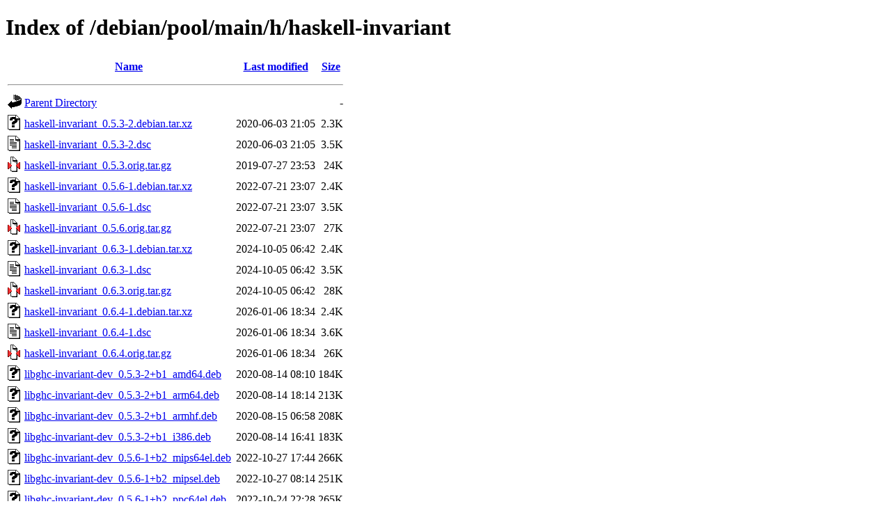

--- FILE ---
content_type: text/html;charset=UTF-8
request_url: http://ftp.debian.org/debian/pool/main/h/haskell-invariant/?C=N;O=A
body_size: 1444
content:
<!DOCTYPE HTML PUBLIC "-//W3C//DTD HTML 4.01//EN" "http://www.w3.org/TR/html4/strict.dtd">
<html>
 <head>
  <title>Index of /debian/pool/main/h/haskell-invariant</title>
 </head>
 <body>
<h1>Index of /debian/pool/main/h/haskell-invariant</h1>
  <table>
   <tr><th valign="top"><img src="/icons/blank.gif" alt="[ICO]"></th><th><a href="?C=N;O=D">Name</a></th><th><a href="?C=M;O=A">Last modified</a></th><th><a href="?C=S;O=A">Size</a></th></tr>
   <tr><th colspan="4"><hr></th></tr>
<tr><td valign="top"><img src="/icons/back.gif" alt="[PARENTDIR]"></td><td><a href="/debian/pool/main/h/">Parent Directory</a></td><td>&nbsp;</td><td align="right">  - </td></tr>
<tr><td valign="top"><img src="/icons/unknown.gif" alt="[   ]"></td><td><a href="haskell-invariant_0.5.3-2.debian.tar.xz">haskell-invariant_0.5.3-2.debian.tar.xz</a></td><td align="right">2020-06-03 21:05  </td><td align="right">2.3K</td></tr>
<tr><td valign="top"><img src="/icons/text.gif" alt="[TXT]"></td><td><a href="haskell-invariant_0.5.3-2.dsc">haskell-invariant_0.5.3-2.dsc</a></td><td align="right">2020-06-03 21:05  </td><td align="right">3.5K</td></tr>
<tr><td valign="top"><img src="/icons/compressed.gif" alt="[   ]"></td><td><a href="haskell-invariant_0.5.3.orig.tar.gz">haskell-invariant_0.5.3.orig.tar.gz</a></td><td align="right">2019-07-27 23:53  </td><td align="right"> 24K</td></tr>
<tr><td valign="top"><img src="/icons/unknown.gif" alt="[   ]"></td><td><a href="haskell-invariant_0.5.6-1.debian.tar.xz">haskell-invariant_0.5.6-1.debian.tar.xz</a></td><td align="right">2022-07-21 23:07  </td><td align="right">2.4K</td></tr>
<tr><td valign="top"><img src="/icons/text.gif" alt="[TXT]"></td><td><a href="haskell-invariant_0.5.6-1.dsc">haskell-invariant_0.5.6-1.dsc</a></td><td align="right">2022-07-21 23:07  </td><td align="right">3.5K</td></tr>
<tr><td valign="top"><img src="/icons/compressed.gif" alt="[   ]"></td><td><a href="haskell-invariant_0.5.6.orig.tar.gz">haskell-invariant_0.5.6.orig.tar.gz</a></td><td align="right">2022-07-21 23:07  </td><td align="right"> 27K</td></tr>
<tr><td valign="top"><img src="/icons/unknown.gif" alt="[   ]"></td><td><a href="haskell-invariant_0.6.3-1.debian.tar.xz">haskell-invariant_0.6.3-1.debian.tar.xz</a></td><td align="right">2024-10-05 06:42  </td><td align="right">2.4K</td></tr>
<tr><td valign="top"><img src="/icons/text.gif" alt="[TXT]"></td><td><a href="haskell-invariant_0.6.3-1.dsc">haskell-invariant_0.6.3-1.dsc</a></td><td align="right">2024-10-05 06:42  </td><td align="right">3.5K</td></tr>
<tr><td valign="top"><img src="/icons/compressed.gif" alt="[   ]"></td><td><a href="haskell-invariant_0.6.3.orig.tar.gz">haskell-invariant_0.6.3.orig.tar.gz</a></td><td align="right">2024-10-05 06:42  </td><td align="right"> 28K</td></tr>
<tr><td valign="top"><img src="/icons/unknown.gif" alt="[   ]"></td><td><a href="haskell-invariant_0.6.4-1.debian.tar.xz">haskell-invariant_0.6.4-1.debian.tar.xz</a></td><td align="right">2026-01-06 18:34  </td><td align="right">2.4K</td></tr>
<tr><td valign="top"><img src="/icons/text.gif" alt="[TXT]"></td><td><a href="haskell-invariant_0.6.4-1.dsc">haskell-invariant_0.6.4-1.dsc</a></td><td align="right">2026-01-06 18:34  </td><td align="right">3.6K</td></tr>
<tr><td valign="top"><img src="/icons/compressed.gif" alt="[   ]"></td><td><a href="haskell-invariant_0.6.4.orig.tar.gz">haskell-invariant_0.6.4.orig.tar.gz</a></td><td align="right">2026-01-06 18:34  </td><td align="right"> 26K</td></tr>
<tr><td valign="top"><img src="/icons/unknown.gif" alt="[   ]"></td><td><a href="libghc-invariant-dev_0.5.3-2+b1_amd64.deb">libghc-invariant-dev_0.5.3-2+b1_amd64.deb</a></td><td align="right">2020-08-14 08:10  </td><td align="right">184K</td></tr>
<tr><td valign="top"><img src="/icons/unknown.gif" alt="[   ]"></td><td><a href="libghc-invariant-dev_0.5.3-2+b1_arm64.deb">libghc-invariant-dev_0.5.3-2+b1_arm64.deb</a></td><td align="right">2020-08-14 18:14  </td><td align="right">213K</td></tr>
<tr><td valign="top"><img src="/icons/unknown.gif" alt="[   ]"></td><td><a href="libghc-invariant-dev_0.5.3-2+b1_armhf.deb">libghc-invariant-dev_0.5.3-2+b1_armhf.deb</a></td><td align="right">2020-08-15 06:58  </td><td align="right">208K</td></tr>
<tr><td valign="top"><img src="/icons/unknown.gif" alt="[   ]"></td><td><a href="libghc-invariant-dev_0.5.3-2+b1_i386.deb">libghc-invariant-dev_0.5.3-2+b1_i386.deb</a></td><td align="right">2020-08-14 16:41  </td><td align="right">183K</td></tr>
<tr><td valign="top"><img src="/icons/unknown.gif" alt="[   ]"></td><td><a href="libghc-invariant-dev_0.5.6-1+b2_mips64el.deb">libghc-invariant-dev_0.5.6-1+b2_mips64el.deb</a></td><td align="right">2022-10-27 17:44  </td><td align="right">266K</td></tr>
<tr><td valign="top"><img src="/icons/unknown.gif" alt="[   ]"></td><td><a href="libghc-invariant-dev_0.5.6-1+b2_mipsel.deb">libghc-invariant-dev_0.5.6-1+b2_mipsel.deb</a></td><td align="right">2022-10-27 08:14  </td><td align="right">251K</td></tr>
<tr><td valign="top"><img src="/icons/unknown.gif" alt="[   ]"></td><td><a href="libghc-invariant-dev_0.5.6-1+b2_ppc64el.deb">libghc-invariant-dev_0.5.6-1+b2_ppc64el.deb</a></td><td align="right">2022-10-24 22:28  </td><td align="right">265K</td></tr>
<tr><td valign="top"><img src="/icons/unknown.gif" alt="[   ]"></td><td><a href="libghc-invariant-dev_0.5.6-1+b2_s390x.deb">libghc-invariant-dev_0.5.6-1+b2_s390x.deb</a></td><td align="right">2022-10-24 18:35  </td><td align="right">296K</td></tr>
<tr><td valign="top"><img src="/icons/unknown.gif" alt="[   ]"></td><td><a href="libghc-invariant-dev_0.5.6-1+b3_amd64.deb">libghc-invariant-dev_0.5.6-1+b3_amd64.deb</a></td><td align="right">2022-10-24 05:11  </td><td align="right">205K</td></tr>
<tr><td valign="top"><img src="/icons/unknown.gif" alt="[   ]"></td><td><a href="libghc-invariant-dev_0.5.6-1+b3_arm64.deb">libghc-invariant-dev_0.5.6-1+b3_arm64.deb</a></td><td align="right">2022-10-24 05:57  </td><td align="right">265K</td></tr>
<tr><td valign="top"><img src="/icons/unknown.gif" alt="[   ]"></td><td><a href="libghc-invariant-dev_0.5.6-1+b3_armel.deb">libghc-invariant-dev_0.5.6-1+b3_armel.deb</a></td><td align="right">2022-10-24 06:43  </td><td align="right">250K</td></tr>
<tr><td valign="top"><img src="/icons/unknown.gif" alt="[   ]"></td><td><a href="libghc-invariant-dev_0.5.6-1+b3_armhf.deb">libghc-invariant-dev_0.5.6-1+b3_armhf.deb</a></td><td align="right">2022-10-24 06:28  </td><td align="right">246K</td></tr>
<tr><td valign="top"><img src="/icons/unknown.gif" alt="[   ]"></td><td><a href="libghc-invariant-dev_0.5.6-1+b3_i386.deb">libghc-invariant-dev_0.5.6-1+b3_i386.deb</a></td><td align="right">2022-10-24 05:27  </td><td align="right">312K</td></tr>
<tr><td valign="top"><img src="/icons/unknown.gif" alt="[   ]"></td><td><a href="libghc-invariant-dev_0.6.3-1+b1_amd64.deb">libghc-invariant-dev_0.6.3-1+b1_amd64.deb</a></td><td align="right">2025-02-01 17:27  </td><td align="right">194K</td></tr>
<tr><td valign="top"><img src="/icons/unknown.gif" alt="[   ]"></td><td><a href="libghc-invariant-dev_0.6.3-1+b1_arm64.deb">libghc-invariant-dev_0.6.3-1+b1_arm64.deb</a></td><td align="right">2025-02-14 01:54  </td><td align="right">194K</td></tr>
<tr><td valign="top"><img src="/icons/unknown.gif" alt="[   ]"></td><td><a href="libghc-invariant-dev_0.6.3-1+b1_armel.deb">libghc-invariant-dev_0.6.3-1+b1_armel.deb</a></td><td align="right">2024-10-16 19:59  </td><td align="right">248K</td></tr>
<tr><td valign="top"><img src="/icons/unknown.gif" alt="[   ]"></td><td><a href="libghc-invariant-dev_0.6.3-1+b1_armhf.deb">libghc-invariant-dev_0.6.3-1+b1_armhf.deb</a></td><td align="right">2024-10-16 20:14  </td><td align="right">245K</td></tr>
<tr><td valign="top"><img src="/icons/unknown.gif" alt="[   ]"></td><td><a href="libghc-invariant-dev_0.6.3-1+b1_i386.deb">libghc-invariant-dev_0.6.3-1+b1_i386.deb</a></td><td align="right">2024-10-16 19:59  </td><td align="right">304K</td></tr>
<tr><td valign="top"><img src="/icons/unknown.gif" alt="[   ]"></td><td><a href="libghc-invariant-dev_0.6.3-1_ppc64el.deb">libghc-invariant-dev_0.6.3-1_ppc64el.deb</a></td><td align="right">2024-10-05 07:58  </td><td align="right">247K</td></tr>
<tr><td valign="top"><img src="/icons/unknown.gif" alt="[   ]"></td><td><a href="libghc-invariant-dev_0.6.3-1_riscv64.deb">libghc-invariant-dev_0.6.3-1_riscv64.deb</a></td><td align="right">2024-10-05 11:33  </td><td align="right">310K</td></tr>
<tr><td valign="top"><img src="/icons/unknown.gif" alt="[   ]"></td><td><a href="libghc-invariant-dev_0.6.3-1_s390x.deb">libghc-invariant-dev_0.6.3-1_s390x.deb</a></td><td align="right">2024-10-05 18:27  </td><td align="right">295K</td></tr>
<tr><td valign="top"><img src="/icons/unknown.gif" alt="[   ]"></td><td><a href="libghc-invariant-doc_0.5.3-2_all.deb">libghc-invariant-doc_0.5.3-2_all.deb</a></td><td align="right">2020-06-03 22:00  </td><td align="right">118K</td></tr>
<tr><td valign="top"><img src="/icons/unknown.gif" alt="[   ]"></td><td><a href="libghc-invariant-doc_0.5.6-1_all.deb">libghc-invariant-doc_0.5.6-1_all.deb</a></td><td align="right">2022-07-21 23:42  </td><td align="right">127K</td></tr>
<tr><td valign="top"><img src="/icons/unknown.gif" alt="[   ]"></td><td><a href="libghc-invariant-doc_0.6.3-1_all.deb">libghc-invariant-doc_0.6.3-1_all.deb</a></td><td align="right">2024-10-05 08:03  </td><td align="right">133K</td></tr>
<tr><td valign="top"><img src="/icons/unknown.gif" alt="[   ]"></td><td><a href="libghc-invariant-prof_0.5.3-2+b1_amd64.deb">libghc-invariant-prof_0.5.3-2+b1_amd64.deb</a></td><td align="right">2020-08-14 08:10  </td><td align="right">176K</td></tr>
<tr><td valign="top"><img src="/icons/unknown.gif" alt="[   ]"></td><td><a href="libghc-invariant-prof_0.5.3-2+b1_arm64.deb">libghc-invariant-prof_0.5.3-2+b1_arm64.deb</a></td><td align="right">2020-08-14 18:14  </td><td align="right">190K</td></tr>
<tr><td valign="top"><img src="/icons/unknown.gif" alt="[   ]"></td><td><a href="libghc-invariant-prof_0.5.3-2+b1_armhf.deb">libghc-invariant-prof_0.5.3-2+b1_armhf.deb</a></td><td align="right">2020-08-15 06:58  </td><td align="right">187K</td></tr>
<tr><td valign="top"><img src="/icons/unknown.gif" alt="[   ]"></td><td><a href="libghc-invariant-prof_0.5.3-2+b1_i386.deb">libghc-invariant-prof_0.5.3-2+b1_i386.deb</a></td><td align="right">2020-08-14 16:41  </td><td align="right">175K</td></tr>
<tr><td valign="top"><img src="/icons/unknown.gif" alt="[   ]"></td><td><a href="libghc-invariant-prof_0.5.6-1+b2_mips64el.deb">libghc-invariant-prof_0.5.6-1+b2_mips64el.deb</a></td><td align="right">2022-10-27 17:44  </td><td align="right">238K</td></tr>
<tr><td valign="top"><img src="/icons/unknown.gif" alt="[   ]"></td><td><a href="libghc-invariant-prof_0.5.6-1+b2_mipsel.deb">libghc-invariant-prof_0.5.6-1+b2_mipsel.deb</a></td><td align="right">2022-10-27 08:14  </td><td align="right">235K</td></tr>
<tr><td valign="top"><img src="/icons/unknown.gif" alt="[   ]"></td><td><a href="libghc-invariant-prof_0.5.6-1+b2_ppc64el.deb">libghc-invariant-prof_0.5.6-1+b2_ppc64el.deb</a></td><td align="right">2022-10-24 22:28  </td><td align="right">231K</td></tr>
<tr><td valign="top"><img src="/icons/unknown.gif" alt="[   ]"></td><td><a href="libghc-invariant-prof_0.5.6-1+b2_s390x.deb">libghc-invariant-prof_0.5.6-1+b2_s390x.deb</a></td><td align="right">2022-10-24 18:35  </td><td align="right">226K</td></tr>
<tr><td valign="top"><img src="/icons/unknown.gif" alt="[   ]"></td><td><a href="libghc-invariant-prof_0.5.6-1+b3_amd64.deb">libghc-invariant-prof_0.5.6-1+b3_amd64.deb</a></td><td align="right">2022-10-24 05:11  </td><td align="right">195K</td></tr>
<tr><td valign="top"><img src="/icons/unknown.gif" alt="[   ]"></td><td><a href="libghc-invariant-prof_0.5.6-1+b3_arm64.deb">libghc-invariant-prof_0.5.6-1+b3_arm64.deb</a></td><td align="right">2022-10-24 05:57  </td><td align="right">269K</td></tr>
<tr><td valign="top"><img src="/icons/unknown.gif" alt="[   ]"></td><td><a href="libghc-invariant-prof_0.5.6-1+b3_armel.deb">libghc-invariant-prof_0.5.6-1+b3_armel.deb</a></td><td align="right">2022-10-24 06:43  </td><td align="right">258K</td></tr>
<tr><td valign="top"><img src="/icons/unknown.gif" alt="[   ]"></td><td><a href="libghc-invariant-prof_0.5.6-1+b3_armhf.deb">libghc-invariant-prof_0.5.6-1+b3_armhf.deb</a></td><td align="right">2022-10-24 06:28  </td><td align="right">256K</td></tr>
<tr><td valign="top"><img src="/icons/unknown.gif" alt="[   ]"></td><td><a href="libghc-invariant-prof_0.5.6-1+b3_i386.deb">libghc-invariant-prof_0.5.6-1+b3_i386.deb</a></td><td align="right">2022-10-24 05:27  </td><td align="right">261K</td></tr>
<tr><td valign="top"><img src="/icons/unknown.gif" alt="[   ]"></td><td><a href="libghc-invariant-prof_0.6.3-1+b1_amd64.deb">libghc-invariant-prof_0.6.3-1+b1_amd64.deb</a></td><td align="right">2025-02-01 17:27  </td><td align="right">196K</td></tr>
<tr><td valign="top"><img src="/icons/unknown.gif" alt="[   ]"></td><td><a href="libghc-invariant-prof_0.6.3-1+b1_arm64.deb">libghc-invariant-prof_0.6.3-1+b1_arm64.deb</a></td><td align="right">2025-02-14 01:54  </td><td align="right">226K</td></tr>
<tr><td valign="top"><img src="/icons/unknown.gif" alt="[   ]"></td><td><a href="libghc-invariant-prof_0.6.3-1+b1_armel.deb">libghc-invariant-prof_0.6.3-1+b1_armel.deb</a></td><td align="right">2024-10-16 19:59  </td><td align="right">259K</td></tr>
<tr><td valign="top"><img src="/icons/unknown.gif" alt="[   ]"></td><td><a href="libghc-invariant-prof_0.6.3-1+b1_armhf.deb">libghc-invariant-prof_0.6.3-1+b1_armhf.deb</a></td><td align="right">2024-10-16 20:14  </td><td align="right">258K</td></tr>
<tr><td valign="top"><img src="/icons/unknown.gif" alt="[   ]"></td><td><a href="libghc-invariant-prof_0.6.3-1+b1_i386.deb">libghc-invariant-prof_0.6.3-1+b1_i386.deb</a></td><td align="right">2024-10-16 19:59  </td><td align="right">272K</td></tr>
<tr><td valign="top"><img src="/icons/unknown.gif" alt="[   ]"></td><td><a href="libghc-invariant-prof_0.6.3-1_ppc64el.deb">libghc-invariant-prof_0.6.3-1_ppc64el.deb</a></td><td align="right">2024-10-05 07:58  </td><td align="right">246K</td></tr>
<tr><td valign="top"><img src="/icons/unknown.gif" alt="[   ]"></td><td><a href="libghc-invariant-prof_0.6.3-1_riscv64.deb">libghc-invariant-prof_0.6.3-1_riscv64.deb</a></td><td align="right">2024-10-05 11:33  </td><td align="right">373K</td></tr>
<tr><td valign="top"><img src="/icons/unknown.gif" alt="[   ]"></td><td><a href="libghc-invariant-prof_0.6.3-1_s390x.deb">libghc-invariant-prof_0.6.3-1_s390x.deb</a></td><td align="right">2024-10-05 18:27  </td><td align="right">281K</td></tr>
   <tr><th colspan="4"><hr></th></tr>
</table>
<address>Apache Server at ftp.debian.org Port 80</address>
</body></html>
